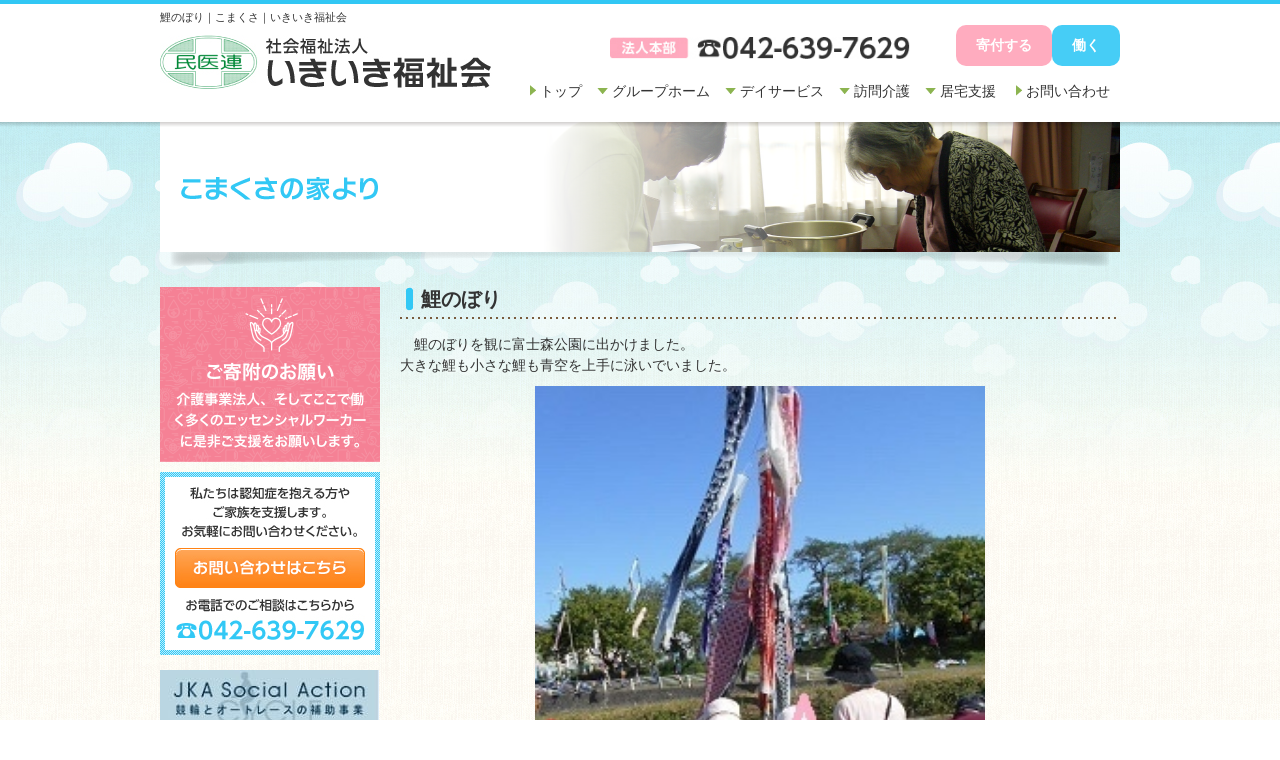

--- FILE ---
content_type: text/html; charset=UTF-8
request_url: https://ikiiki-fukushi.jp/news/gh-komakusa/20170505.html
body_size: 4721
content:
<!DOCTYPE html>
<html lang="ja">
<head prefix="og: //ogp.me/ns# fb: //ogp.me/ns/fb# article: //ogp.me/ns/article#">
<meta name="csrf-token" content="q5wIvmsneOWb8cst6iuh9wGHeJAii6z9gDlCFYXP"> 

<meta charset="UTF-8">
<title>鯉のぼり｜こまくさ｜いきいき福祉会</title>
<meta name="description" content="こいのぼり　こちらはいきいき福祉会のグループホーム" />
<meta name="keywords" content="グループホーム,八王子,デイサービス" />
<meta name="application-name" content="グループホーム・デイサービスは八王子のいきいき福祉会" /><meta name="apple-mobile-web-app-capable" content="yes" /><meta name="apple-mobile-web-app-title" content="グループホーム・デイサービスは八王子のいきいき福祉会" /><meta name="msapplication-TileColor" content="#FFF" /><meta name="theme-color" content="#FFF" /><meta name="apple-mobile-web-app-status-bar-style" content="#FFF" /><link rel="apple-touch-icon" sizes="57x57" href="https://ikiiki-fukushi.jp/data/favicons/site/apple-icon-57x57.png?v=230126070104" /><link rel="apple-touch-icon" sizes="60x60" href="https://ikiiki-fukushi.jp/data/favicons/site/apple-icon-60x60.png?v=230126070104" /><link rel="apple-touch-icon" sizes="72x72" href="https://ikiiki-fukushi.jp/data/favicons/site/apple-icon-72x72.png?v=230126070104" /><link rel="apple-touch-icon" sizes="114x114" href="https://ikiiki-fukushi.jp/data/favicons/site/apple-icon-114x114.png?v=230126070104" /><link rel="apple-touch-icon" sizes="76x76" href="https://ikiiki-fukushi.jp/data/favicons/site/apple-icon-76x76.png?v=230126070104" /><link rel="apple-touch-icon" sizes="120x120" href="https://ikiiki-fukushi.jp/data/favicons/site/apple-icon-120x120.png?v=230126070104" /><link rel="apple-touch-icon" sizes="152x152" href="https://ikiiki-fukushi.jp/data/favicons/site/apple-icon-152x152.png?v=230126070104" /><link rel="apple-touch-icon" sizes="180x180" href="https://ikiiki-fukushi.jp/data/favicons/site/apple-icon-180x180.png?v=230126070104" /><link rel="icon" type="image/png" href="https://ikiiki-fukushi.jp/data/favicons/site/favicon-32x32.png?v=230126070104" sizes="32x32" /><link rel="icon" type="image/png" href="https://ikiiki-fukushi.jp/data/favicons/site/android-icon-36x36.png?v=230126070104" sizes="36x36" /><link rel="icon" type="image/png" href="https://ikiiki-fukushi.jp/data/favicons/site/android-icon-48x48.png?v=230126070104" sizes="48x48" /><link rel="icon" type="image/png" href="https://ikiiki-fukushi.jp/data/favicons/site/android-icon-72x72.png?v=230126070104" sizes="72x72" /><link rel="icon" type="image/png" href="https://ikiiki-fukushi.jp/data/favicons/site/android-icon-96x96.png?v=230126070104" sizes="96x96" /><link rel="icon" type="image/png" href="https://ikiiki-fukushi.jp/data/favicons/site/android-icon-144x144.png?v=230126070104" sizes="144x144" /><link rel="icon" type="image/png" href="https://ikiiki-fukushi.jp/data/favicons/site/android-icon-192x192.png?v=230126070104" sizes="192x192" /><link rel="icon" type="image/png" href="https://ikiiki-fukushi.jp/data/favicons/site/favicon-96x96.png?v=230126070104" sizes="96x96" /><link rel="icon" type="image/png" href="https://ikiiki-fukushi.jp/data/favicons/site/favicon-16x16.png?v=230126070104" sizes="16x16" /><meta name="msapplication-TileImage" content="https://ikiiki-fukushi.jp/data/favicons/site/ms-icon-144x144.png?v=230126070104" /><meta name="msapplication-square70x70logo" content="https://ikiiki-fukushi.jp/data/favicons/site/ms-icon-70x70.png?v=230126070104" /><meta name="msapplication-square150x150logo" content="https://ikiiki-fukushi.jp/data/favicons/site/ms-icon-150x150.png?v=230126070104" /><meta name="msapplication-wide310x150logo" content="https://ikiiki-fukushi.jp/data/favicons/site/ms-icon-310x150.png?v=230126070104" /><meta name="msapplication-square310x310logo" content="https://ikiiki-fukushi.jp/data/favicons/site/ms-icon-310x310.png?v=230126070104" /><link href="https://ikiiki-fukushi.jp/data/favicons/site/apple-startup-320x460.png?v=230126070104" media="(device-width: 320px) and (device-height: 480px) and (-webkit-device-pixel-ratio: 1)" rel="apple-touch-startup-image" /><link href="https://ikiiki-fukushi.jp/data/favicons/site/apple-startup-640x920.png?v=230126070104" media="(device-width: 320px) and (device-height: 480px) and (-webkit-device-pixel-ratio: 2)" rel="apple-touch-startup-image" /><link href="https://ikiiki-fukushi.jp/data/favicons/site/apple-startup-640x1096.png?v=230126070104" media="(device-width: 320px) and (device-height: 568px) and (-webkit-device-pixel-ratio: 2)" rel="apple-touch-startup-image" /><link href="https://ikiiki-fukushi.jp/data/favicons/site/apple-startup-748x1024.png?v=230126070104" media="(device-width: 768px) and (device-height: 1024px) and (-webkit-device-pixel-ratio: 1) and (orientation: landscape)" rel="apple-touch-startup-image" /><link href="https://ikiiki-fukushi.jp/data/favicons/site/apple-startup-750x1024.png?v=230126070104" media="" rel="apple-touch-startup-image" /><link href="https://ikiiki-fukushi.jp/data/favicons/site/apple-startup-750x1294.png?v=230126070104" media="(device-width: 375px) and (device-height: 667px) and (-webkit-device-pixel-ratio: 2)" rel="apple-touch-startup-image" /><link href="https://ikiiki-fukushi.jp/data/favicons/site/apple-startup-768x1004.png?v=230126070104" media="(device-width: 768px) and (device-height: 1024px) and (-webkit-device-pixel-ratio: 1) and (orientation: portrait)" rel="apple-touch-startup-image" /><link href="https://ikiiki-fukushi.jp/data/favicons/site/apple-startup-1182x2208.png?v=230126070104" media="(device-width: 414px) and (device-height: 736px) and (-webkit-device-pixel-ratio: 3) and (orientation: landscape)" rel="apple-touch-startup-image" /><link href="https://ikiiki-fukushi.jp/data/favicons/site/apple-startup-1242x2148.png?v=230126070104" media="(device-width: 414px) and (device-height: 736px) and (-webkit-device-pixel-ratio: 3) and (orientation: portrait)" rel="apple-touch-startup-image" /><link href="https://ikiiki-fukushi.jp/data/favicons/site/apple-startup-1496x2048.png?v=230126070104" media="(device-width: 768px) and (device-height: 1024px) and (-webkit-device-pixel-ratio: 2) and (orientation: landscape)" rel="apple-touch-startup-image" /><link href="https://ikiiki-fukushi.jp/data/favicons/site/apple-startup-1536x2008.png?v=230126070104" media="(device-width: 768px) and (device-height: 1024px) and (-webkit-device-pixel-ratio: 2) and (orientation: portrait)" rel="apple-touch-startup-image" /><link rel="manifest" crossorigin="use-credentials" href="https://ikiiki-fukushi.jp/data/favicons/site/manifest.json?v=230126070104" /> 
<link rel="canonical" href="https://ikiiki-fukushi.jp/news/gh-komakusa/20170505.html" />

<meta property="og:title" content="鯉のぼり｜こまくさ｜いきいき福祉会" />
<meta property="og:type" content="article" />
<meta property="og:description" content="こいのぼり　こちらはいきいき福祉会のグループホーム" />
<meta property="og:url" content="https://ikiiki-fukushi.jp/news/gh-komakusa/20170505.html" />
<meta property="og:image" content="@site_urldata/media/20240305/media/common/ogp.png" />
<meta property="og:site_name" content="いきいき福祉会" />

<link rel="stylesheet" href="https://ikiiki-fukushi.jp/data/themes/ikiiki/css/import.css?v=1709699140" />

<script async src="https://www.googletagmanager.com/gtag/js?id=G-KDFM1JPS27"></script>
<script>
  window.dataLayer = window.dataLayer || [];
  function gtag(){dataLayer.push(arguments);}
  gtag('js', new Date());

  gtag('config', 'G-KDFM1JPS27');
</script>

</head>

<body class="d22">


<script type="text/javascript" src="https://ikiiki-fukushi.jp/data/themes/ikiiki/js/plugin/jquery/1.8.3/jquery.min.js"></script> 
<script type="text/javascript" src="https://ikiiki-fukushi.jp/data/themes/ikiiki/js/common.js"></script> 
<script type="text/javascript" src="https://ikiiki-fukushi.jp/data/themes/ikiiki/js/swap.js"></script> 

<style>
.news_img img {max-width:450px;width:100%;height:auto;}
</style>



<div id="CONTAINER"> 
    
    <div id="HEADER_WRAP">
        <div id="HEADER" class="clearfix pB15">
            <h1>鯉のぼり｜こまくさ｜いきいき福祉会</h1>
            <div class="leftBox"><a href="https://ikiiki-fukushi.jp"> <img class="fade mT10" src="/data/media/20240305/media/img/common/header/logo.jpg" alt="社会福祉法人 いきいき福祉会" /> </a></div>
<div class="rightBox clearfix"><img class="leftBox head-telimg" src="/data/media/20240305/media/img/common/header/tel.jpg" alt="お電話はこちら" width="300" />
<div class="rightBox btn-flex"><a href="https://ikiiki-fukushi.jp/donation.html" class="btn -donate">寄付する</a> <a href="https://ikiiki-fukushi.jp/news/recruit/recruit_20180418.html" class="btn -job">働く</a></div>
<br />
<ul class="clearfix rightBox list02 mT10">
<li><a href="https://ikiiki-fukushi.jp">トップ</a></li>
<li class="down">
<div class="main_menu" style="text-decoration: none;" onmouseover="this.style.textDecoration='underline'" onmouseout="this.style.textDecoration='none'">グループホーム</div>
<ul class="sub_menu">
<li><a href="https://ikiiki-fukushi.jp/group-home/komakusa.html">こまくさの家</a></li>
<li><a href="https://ikiiki-fukushi.jp/group-home/nagafusa.html">こまくさの家 長房</a></li>
</ul>
</li>
<li class="down">
<div class="main_menu" style="text-decoration: none;" onmouseover="this.style.textDecoration='underline'" onmouseout="this.style.textDecoration='none'">デイサービス</div>
<ul class="sub_menu">
<li><a href="https://ikiiki-fukushi.jp/day-care/kattyan.html">かっちゃんの家</a></li>
</ul>
</li>
<li class="down">
<div class="main_menu" style="text-decoration: none;" onmouseover="this.style.textDecoration='underline'" onmouseout="this.style.textDecoration='none'">訪問介護</div>
<ul class="sub_menu">
<li><a href="https://ikiiki-fukushi.jp/helper-station.html">ヘルパーステーションいきいき</a></li>
</ul>
</li>
<li class="down">
<div class="main_menu" style="text-decoration: none;" onmouseover="this.style.textDecoration='underline'" onmouseout="this.style.textDecoration='none'">居宅支援</div>
<ul class="sub_menu">
<li><a href="https://ikiiki-fukushi.jp/careplan.html">ケアプランセンターいきいき</a></li>
</ul>
</li>
<li><a href="https://ikiiki-fukushi.jp/contact.html">お問い合わせ</a></li>
</ul>
</div>        </div>
    </div>
    
    <div class="bg"> 
        
        <div id="KEYVISUAL"><img src="/data/media/20240305/media/img/news/gh-komakusa/key.png" /> </div>
        
        
        <div id="MAIN" class="clearfix"> 
            
            <div id="PAGE">
                <h3>鯉のぼり</h3>

																<div class="newsList">
																											<div class="news-detail-free"><p>　鯉のぼりを観に富士森公園に出かけました。　</p>

<p>大きな鯉も小さな鯉も青空を上手に泳いでいました。</p></div>
																																				<div class="news-detail-image"><img src="https://ikiiki-fukushi.jp/data/media/20240305/posts/1289/main1.jpg" alt="main1.jpg" title="main1.jpg" />
</div>
																																				<div class="news-detail-image"><img src="https://ikiiki-fukushi.jp/data/media/20240305/posts/1289/main2.jpg" alt="main2.jpg" title="main2.jpg" />
</div>
																																				<div class="news-detail-free"><p>「大きな鯉が上手に泳いでいるよ。」と女性利用者さんが言うと、「鯉のぼりすごいね。」と別の女性利用者さんが空を見上げながらいいました。</p>

<p>また、鯉のぼりの歌を口ずさんでいる利用者さんもいました。</p></div>
																																				<div class="news-detail-image"><img src="https://ikiiki-fukushi.jp/data/media/20240305/posts/1289/main3.jpg" alt="main3.jpg" title="main3.jpg" />
</div>
																																				<div class="news-detail-free"><p>近くにお店があり、どんなものが売っているか楽しみながらお店を周りました。</p></div>
																																				<div class="news-detail-image"><img src="https://ikiiki-fukushi.jp/data/media/20240305/posts/1289/main4.jpg" alt="main4.jpg" title="main4.jpg" />
</div>
																																				<div class="news-detail-free"><p>　小物入れが売っているお店で小物入れを観て「私はこっちを選ぶわよ。」と利用者さん同士で楽しく会話してました。</p>

<p>また、大勢の人が観に来ていたので今度は人が少ないときに行きたいね。」と言う会話もしていました。</p>

<p>来年も皆さんと一緒に鯉のぼり観に行きたいですね。</p></div>
																																				<div class="news-detail-image"><img src="https://ikiiki-fukushi.jp/data/media/20240305/posts/1289/main5.jpg" alt="main5.jpg" title="main5.jpg" />
</div>
																																				<div class="news-detail-free"><div style="text-align: right;"></div>
<div style="text-align: right;"></div>
<div style="text-align: right;">こまくさの家・石川　瀬沼</div></div>
																										</div>
								
                <p class="news_top mT20"><a href="https://ikiiki-fukushi.jp/news">お知らせ一覧へ</a></p>
            </div>
             
            
            <div id="SIDE">
                <div>
<p class="mB10"><a href="https://ikiiki-fukushi.jp/donation.html"><img class="fade" src="/data/media/20240305/media/img/common/side/bnr_09.png" alt="ご寄付のお願い" width="220" /></a></p>
<div class="box02">
<div class="centerText"><img src="/data/media/20240305/media/img/common/side/txt_01.jpg" alt="いきいき福祉会は認知症を抱える方やご家族を支援します。お気軽にお問い合わせください。" /><br /><a href="https://ikiiki-fukushi.jp/contact.html"><img class="mT10 swap" src="/data/media/20240305/media/img/common/side/btn_01.jpg" alt="お問い合わせはこちら" /></a><br /><img class="mT10" src="/data/media/20240305/media/img/common/side/txt_02.jpg" alt="お電話でのご相談はこちらから" /></div>
</div>
</div><div class="mT15 mB15" style="width: 220px;"><a href="https://www.jka-cycle.jp/" target="_blank" rel="noopener"><img class="fade" src="/data/media/20240305/media/img/common/side/bnr_jka.jpg" alt="JKA補助事業" /></a></div>
<div class="mB15" style="width: 220px;"><a href="http://keirin.jp/pc/top" target="_blank" rel="noopener"><img class="fade" src="/data/media/20240305/media/img/common/side/bnr_keirin.jpg" alt="KEIRIN.JP" /></a></div>

<div class="mB15"><a href="https://ikiiki-fukushi.jp/news/recruit/recruit_20180418.html"><img class="fade" src="/data/media/20240305/media/img/common/side/bnr_recruit.jpg" alt="介護スタッフ大募集" /></a></div>
<div class="box02 mB10 relative">
<div>
<p class="mB10" style="text-align: center;"><span>医療との連携で<br />安全な暮らしと<br />自由な空間の両立を</span></p>
<p class="mB10"><img style="width: 100%;" src="/data/media/20240305/media/img/common/side/nyukyo_txt_01.png" alt="グループホーム入居者募集" height="101" /></p>
<p><span style="display: inline-block; margin-right: 5px;"> <a href="https://ikiiki-fukushi.jp/group-home/komakusa.html"><img class="centerText swap" src="/data/media/20240305/media/img/common/side/nyukyo_btn_01.png" alt="" width="90" /></a></span> <span style="display: inline-block;"><a href="https://ikiiki-fukushi.jp/group-home/nagafusa.html"><img class="centerText swap" src="/data/media/20240305/media/img/common/side/nyukyo_btn_02.png" alt="" width="90" /></a></span></p>
</div>
</div>
<div>
<div class="box02">
<div class="centerText"><img src="/data/media/20240305/media/img/common/side/txt_01.jpg" alt="いきいき福祉会は認知症を抱える方やご家族を支援します。お気軽にお問い合わせください。" /><br /> <a href="https://ikiiki-fukushi.jp/contact.html"><img class="mT10 swap" src="/data/media/20240305/media/img/common/side/btn_01.jpg" alt="お問い合わせはこちら" /></a><br /> <img class="mT10" src="/data/media/20240305/media/img/common/side/txt_02.jpg" alt="お電話でのご相談はこちらから" /></div>
</div>
</div><div>
<div class="box02 mT10">
<div class="centerText">
<h3 class="original"><img src="/data/media/20240305/media/img/common/side/h3_01.jpg" alt="メニュー" /></h3>
<ul>
<li><a href="https://ikiiki-fukushi.jp"><img class="swap" src="/data/media/20240305/media/img/common/side/list_01.jpg" alt="トップ" /></a></li>
<li><img src="/data/media/20240305/media/img/common/side/list_02.jpg" alt="グループホーム" /></li>
<li><a href="https://ikiiki-fukushi.jp/group-home/komakusa.html"><img class="swap" src="/data/media/20240305/media/img/common/side/list_03.jpg" alt="こまくさの家" /></a></li>
<li><a href="https://ikiiki-fukushi.jp/group-home/nagafusa.html"><img class="swap" src="/data/media/20240305/media/img/common/side/list_04.jpg" alt="こまくさの家 長房" /></a></li>
<li><img src="/data/media/20240305/media/img/common/side/list_05.jpg" alt="デイサービス" /></li>
<li><a href="https://ikiiki-fukushi.jp/day-care/kattyan.html"><img class="swap" src="/data/media/20240305/media/img/common/side/list_06.jpg" alt="かっちゃんの家" /></a></li>
<li><img src="/data/media/20240305/media/img/common/side/list_10.jpg" alt="訪問介護" /></li>
<li><a href="https://ikiiki-fukushi.jp/helper-station.html"><img class="swap" src="/data/media/20240305/media/img/common/side/list_08.jpg" alt="きょうりつ ヘルパーステーション" /></a></li>
<li><img src="/data/media/20240305/media/img/common/side/list_11.jpg" alt="居宅支援" /></li>
<li><a href="https://ikiiki-fukushi.jp/careplan.html"><img class="swap" src="/data/media/20240305/media/img/common/side/list_09.jpg" alt="ケアプランセンター きょうりつ" /></a></li>
<li><a href="https://ikiiki-fukushi.jp/contact.html"><img class="swap" src="/data/media/20240305/media/img/common/side/list_07.jpg" alt="お問い合わせ" /></a></li>
</ul>
</div>
</div>
</div><div>
<div class="box02 mT10">
<div class="centerText">
<h3 class="original"><img src="/data/media/20240305/media/img/common/side/h3_02.jpg" alt="いきいき福祉会" /></h3>
<p class="leftText mT05">〒192-0082 <br /> 東京都八王子市東町2－3<br /> 八王子共立ビル内</p>
<p class="mT10 mB10"><img src="/data/media/20240305/media/img/common/side/tel.jpg" alt="" /></p>
<iframe width="100%" height="150" style="border: 0;" src="https://www.google.com/maps/embed?pb=!1m14!1m8!1m3!1d3241.7670335671455!2d139.341027!3d35.658111000000005!3m2!1i1024!2i768!4f13.1!3m3!1m2!1s0x60191ddedcce2acf%3A0x349dc26aa1b0d6f9!2z5YWr546L5a2Q5YWx56uL6Ki655mC5omA!5e0!3m2!1sja!2sjp!4v1397632573181" frameborder="0"></iframe></div>
</div>
</div><div>
<p class="mT10"><a href="https://ikiiki-fukushi.jp/foodbank.html" target="_blank" rel="noopener"><img class="fade" src="/data/media/20240305/media/img/common/side/bnr_10.jpg" alt="NPO法人フードバンク八王子えがおの活動に協力しています。" width="220" /></a></p>
<ul class="mT10">
<li class="mT10"><a href="https://ikiiki-fukushi.jp/contact.html#01"><img class="fade" src="/data/media/20240305/media/img/common/side/bnr_04.jpg" alt="介護スタッフ大募集" /></a></li>
<li class="mT05"><a href="https://www.t-kenseikai.jp/honbu/" target="_blank" rel="noopener"><img class="fade" src="/data/media/20240305/media/img/common/side/bnr_01.jpg" alt="" /></a></li>
<li class="mT05"><a href="https://www.min-iren.gr.jp/" target="_blank" rel="noopener"><img class="fade" src="/data/media/20240305/media/img/common/side/bnr_06.jpg" alt="全日本民医連" /></a></li>
<li class="mT05"><a href="http://www.tokyominiren.gr.jp/" target="_blank" rel="noopener"><img class="fade" src="/data/media/20240305/media/img/common/side/bnr_07.jpg" alt="東京民医連" /></a></li>
</ul>
</div>
               
            </div>
             
        </div>
        
        
        <div class="inner">
        <p class="mT20 rightText"><a href="#"><img src="/data/media/20240305/media/img/common/pagetop.png" alt="このページのトップへ" /></a></p></div>
        <div id="FOOTER01">
<div class="inner clearfix">
<div class="leftBox" style="width: 190px;">
<p class="button03 bold">グループホーム</p>
<ul class="list03">
<li><a href="https://ikiiki-fukushi.jp/group-home/komakusa.html">こまくさの家</a></li>
<li><a href="https://ikiiki-fukushi.jp/group-home/nagafusa.html">こまくさの家　長房</a></li>
</ul>
</div>
<div class="leftBox" style="width: 160px;">
<p class="button03 bold">デイサービス</p>
<ul class="list03">
<li><a href="https://ikiiki-fukushi.jp/day-care/kattyan.html">かっちゃんの家</a></li>
</ul>
</div>
<div class="leftBox" style="width: 260px;">
<p class="button03 bold">訪問介護</p>
<ul class="list03">
<li><a href="https://ikiiki-fukushi.jp/helper-station.html">ヘルパーステーションいきいき</a></li>
</ul>
</div>
<div class="leftBox clearfix" style="width: 210px;">
<p class="button03 bold">居宅支援</p>
<ul class="list03">
<li><a href="https://ikiiki-fukushi.jp/careplan.html">ケアプランセンターいきいき</a></li>
</ul>
</div>
</div>
</div>
<div id="FOOTER02">
<p class="centerText pT20"><img class="mB20" src="/data/media/20240305/media/img/common/footer/logo.jpg" alt="社会福祉法人 いきいき福祉会" /></p>
</div>
<div id="FOOTER03">
<ul>
<li><a href="https://ikiiki-fukushi.jp/contact.html">お問い合わせ</a></li>
<li>プライバシーポリシー</li>
<li><a href="https://ikiiki-fukushi.jp/sitemap.html">サイトマップ</a></li>
</ul>
</div>        <div id="COPYRIGHT">Copyright(C) 2011 いきいき福祉会 All Right Reserved.</div>
         
    </div>
</div>

<script>
$(function(){
        $('.sub_menu').hide();       
        $('.main_menu').click(function(){
                $('ul.sub_menu').slideUp();
                if($('+ul.sub_menu',this).css('display') == 'none'){
                        $('+ul.sub_menu',this).slideDown();
                }
        });
});
    $(function(){
        $('.newsList h4').each(function(i){ if($(this).html() == '') { $(this).remove(); } });
        $('.newsList p').each(function(i){ if($(this).html() == '') { $(this).remove(); } });
        $('.newsList .img').each(function(i){
            if($('a', this).html() == '') { $(this).remove(); }
            $('a',this).attr('href',$('img',this).attr('src'));
        });
		var h1Txt = $('#HEADER h1').text();
		if (h1Txt.indexOf("かっちゃんの家だより") >= 0 && h1Txt.indexOf("かっちゃんの家からのおしらせ") < 0) {
			$('#HEADER h1').text("かっちゃんの家からのおしらせ｜" + h1Txt);
		}
        //$(".fancybox").fancybox();
    });
</script>


</body>
</html>

--- FILE ---
content_type: text/css
request_url: https://ikiiki-fukushi.jp/data/themes/ikiiki/css/import.css?v=1709699140
body_size: 39
content:
@charset "UTF-8";
/* CSS Document */
@import url(base.css);
@import url(form.css);
@import url(cms.css);
@import url(class.css);
@import url(common.css);
@import url(layout.css);


--- FILE ---
content_type: text/css
request_url: https://ikiiki-fukushi.jp/data/themes/ikiiki/css/base.css
body_size: 684
content:
@charset "UTF-8";
/* CSS Document */
/*---ブラウザのリセット---*/


body {
	font-size: 14px;
	color: #333;
	font-family: "ヒラギノ角ゴ Pro W3", "Hiragino Kaku Gothic Pro", "メイリオ", Meiryo, Osaka, "ＭＳ Ｐゴシック", "MS PGothic", sans-serif;
	margin: 0px;
	padding: 0px;
	text-align: left;
	line-height: 1.5;
	-webkit-text-size-adjust: none;
	-moz-text-size-adjust: none;
}
/* tableの罫線 */
table {
	border-collapse: collapse;
}
/* Pの余計な空白削除 */
p {
	margin : 0;
	padding: 0;
}
/* リストの余計な空白削除 */
ul, ol, li, dl, dd, dt {
	list-style: none;
	margin: 0;
	padding: 0;
}
/* h1～h6 の余計な空白削除 */
h1, h2, h3, h4, h5, h6 {
	margin: 0;
	padding: 0;
	font-size: 100%;
	font-weight: normal;
}
/* IMG のボーダーを非表示 */
img {
	border: none;
  vertical-align: bottom;
  max-width: 100%;
}
/* abbrのボーダーを非表示 */
abbr {
	border: 0;
}
/* TABLE のボーダーを非表示 */
table, th, td {
	border: none;
}
/* IEで起こるBRのバグ回避 */
br {
	letter-spacing: normal;
}
/* フォントスタイルをノーマルに */
address, em, strong {
	font-style: normal;
}
/* HTML5用 */
section, nav, article, aside, hgroup, header, footer, figure, figcaption, summary {
	display: block;
	margin: 0;
	padding: 0;
	color: #000000;
	font-family: sans-serif;
}


--- FILE ---
content_type: text/css
request_url: https://ikiiki-fukushi.jp/data/themes/ikiiki/css/form.css
body_size: 1620
content:
@charset "UTF-8";
.form-container .ui.form.inputForm {
  box-sizing: border-box;
}
.form-container .ui.form.inputForm .bluelink {
  color: #00a0e3;
  text-decoration: underline;
}
.form-container .ui.form.inputForm .bluelink:hover {
  color: #00a0e3;
  text-decoration: none;
}
.form-container .ui.form.inputForm .button02 {
  font-size: 16px;
  border-radius: 2px;
  line-height: 1.5;
}
.form-container .ui.form.inputForm p {
  line-height: 2;
}
.form-container .ui.form.inputForm > .fields {
  margin: 0;
  padding: 0;
}
.form-container .ui.form.inputForm > div:first-of-type .input_preview {
  border-top: 1px solid #a49891;
}
.form-container .ui.form.inputForm .input_preview {
  -webkit-box-orient: horizontal;
  -webkit-box-direction: normal;
  flex-direction: row;
  flex-wrap: nowrap;
  -webkit-box-pack: start;
  justify-content: flex-start;
  -webkit-box-align: stretch;
  align-items: stretch;
  display: -webkit-box;
  display: -ms-flexbox;
  display: flex;
}
@media only screen and (max-width: 768px) {
  .form-container .ui.form.inputForm .input_preview {
    display: block;
  }
}
.form-container .ui.form.inputForm .input_preview > .input_labels {
  padding: 10px;
  -webkit-box-align: center;
  align-items: center;
  -webkit-box-pack: start;
  justify-content: flex-start;
  width: 180px;
  position: relative;
  border-bottom: 1px solid #FF8214;
}
@media only screen and (max-width: 768px) {
  .form-container .ui.form.inputForm .input_preview > .input_labels {
    padding: 18px 15px 8px;
    width: 100%;
  }
}
.form-container .ui.form.inputForm .input_preview > .input_labels > .input_label {
  margin-right: 10px;
  padding: 0;
  line-height: 2;
  font-weight: bold;
  letter-spacing: normal;
}
.form-container .ui.form.inputForm .input_preview > .input_labels > .input_required {
  font-size: 0;
  color: transparent;
}
.form-container .ui.form.inputForm .input_preview > .input_labels > .input_required::after {
  content: '※';
  color: #FF8214;;
  font-size: 14px;
  font-weight: 700;
}
.form-container .ui.form.inputForm .input_preview > .input_form {
  margin: 0;
  padding: 10px;
  -webkit-box-flex: 1;
  flex: 1;
  -webkit-box-orient: vertical;
  -webkit-box-direction: normal;
  flex-direction: column;
  flex-wrap: nowrap;
  -webkit-box-pack: start;
  justify-content: flex-start;
  -webkit-box-align: stretch;;
  align-items: stretch;
  display: -webkit-box;
  display: -ms-flexbox;
  display: flex;
  border-bottom: 1px dotted #965619;
}
@media only screen and (max-width: 768px) {
  .form-container .ui.form.inputForm .input_preview > .input_form {
    padding: 0 15px 19px;
  }
}
.form-container .ui.form.inputForm .input_preview > .input_form .ui.label {
  border-radius: 0;
}
.form-container .ui.form.inputForm .input_preview > .input_form .ui.input {
  padding: 5px 15px;
  line-height: 1.5;
  border: 1px solid #8f8f9d;
  border-radius: 4px;
  background: #fff;
}
.form-container
  .ui.form.inputForm
  .input_preview
  > .input_form
  .ui.input[type="text"]:focus,
.form-container
  .ui.form.inputForm
  .input_preview
  > .input_form
  .ui.inputtextarea:focus {
  -webkit-box-shadow: inset 0 1px 1px rgba(0, 0, 0, 0.075),
    0 0 8px rgba(82, 168, 236, 0.6);
  box-shadow: inset 0 1px 1px rgba(0, 0, 0, 0.075),
    0 0 8px rgba(82, 168, 236, 0.6);
}
.form-container
  .ui.form.inputForm
  .input_preview
  > .input_form
  .ui.input.input_zipcode {
  padding: 0;
  background: none;
  -webkit-box-align: center;
  align-items: center;
  border: none;
  border-radius: 0;
}
.form-container
  .ui.form.inputForm
  .input_preview
  > .input_form
  .ui.input.input_zipcode
  > .label {
  border: none;
  background: none;
}
.form-container
  .ui.form.inputForm
  .input_preview
  > .input_form
  .ui.input.input_zipcode
  > input {
  padding: 5px 15px;
  line-height: 1.5;
  border: 1px solid #8f8f9d !important;
  border-radius: 4px !important;
  background: #fff;
}
.ui.form.inputForm [class*="icheck-material"] > label {
  font-size: 14px;
}
.form-container .ui.form.inputForm .icheck-material-blue > input:first-child {
  background-color: #3195db;
}
.form-container
  .ui.form.inputForm
  .icheck-material-blue
  > input:first-child
  + label
  > a {
  display: inline-block;
  line-height: inherit;
}
.form-container
  .ui.form.inputForm
  .icheck-material-blue
  > input:first-child
  + label::before {
  margin-top: -11px;
  top: 50%;
  border-color: #e6e6e6;
}
.form-container
  .ui.form.inputForm
  .icheck-material-blue
  > input:first-child:checked
  + label:before {
  border-color: #3195db;
  background-color: #3195db;
}
.form-container
  .ui.form.inputForm
  .icheck-material-blue
  > input:first-child:checked
  + label:after {
  border-bottom-color: #fff;
  border-right-color: #fff;
}
.form-container
  .ui.form.inputForm
  .icheck-material-blue
  > input[type="radio"]:first-child:checked
  + label::after {
  top: 50%;
  -webkit-transform: translateY(-50%);
  transform: translateY(-50%);
  background-color: #3195db;
}
.form-container .ui.form.inputForm a {
  color: #3195db;
  text-decoration: none;
}
.form-container .ui.form.inputForm a:hover {
  color: #3195db;
  text-decoration: underline;
}
.form-container .ui.form.inputForm button.button01,
.form-container .ui.form.inputForm button.button02,
.form-container .ui.form.inputForm a.button01,
.form-container .ui.form.inputForm a.button02,
.form-container .ui.form.inputForm .btn-list li a,
.btn-list li .form-container .ui.form.inputForm a {
  font-size: 20px;
  border-radius: 100px;
}
.form-container .ui.form.inputForm button.button02,
.form-container .ui.form.inputForm a.button02 {
  border-radius: 100px;
}
@media only screen and (max-width: 768px) {
  .form-container .ui.form.inputForm .ui.horizontal.list {
    -webkit-box-orient: horizontal;
    -webkit-box-direction: normal;
    -ms-flex-direction: row;
    flex-direction: row;
    -ms-flex-wrap: wrap;
    flex-wrap: wrap;
    -webkit-box-pack: start;
    -ms-flex-pack: start;
    justify-content: flex-start;
    -webkit-box-align: center;
    -ms-flex-align: center;
    align-items: center;
    display: -webkit-box;
    display: -ms-flexbox;
    display: flex;
  }
}
.form-container .ui.form.inputForm .ui.horizontal.list > .item.mr-5 {
  margin-right: 15px !important;
}
.form-container .ui.form.inputForm .ui.horizontal.list > .item:last-child.mr-5 {
  margin-right: 0 !important;
}
@media only screen and (max-width: 768px) {
  .form-container .ui.form.inputForm .ui.horizontal.list > .item {
    font-size: 14px;
  }
}
@media only screen and (max-width: 768px) {
  .form-container .ui.form.inputForm .ui.grid .item {
    margin: 0 !important;
  }
}
.form-container .ui.form.inputForm .formparts-field {
  padding-left: 0.5em;
  padding-right: 0.5em;
  width: auto;
}
.form-container
  .ui.form.inputForm
  .formparts-field
  .input_preview
  > .input_form
  .input_preview {
  border: none;
  white-space: nowrap;
}
@media only screen and (max-width: 768px) {
  .form-container
    .ui.form.inputForm
    .formparts-field
    .input_preview
    > .input_form
    .input_preview {
    -webkit-box-orient: horizontal;
    -webkit-box-direction: normal;
    -ms-flex-direction: row;
    flex-direction: row;
    -ms-flex-wrap: nowrap;
    flex-wrap: nowrap;
    -webkit-box-pack: start;
    -ms-flex-pack: start;
    justify-content: flex-start;
    -webkit-box-align: stretch;
    -ms-flex-align: stretch;
    align-items: stretch;
    display: -webkit-box;
    display: -ms-flexbox;
    display: flex;
  }
}
.form-container
  .ui.form.inputForm
  .formparts-field
  .input_preview
  > .input_form
  .input_preview
  > .input_labels {
  margin-right: 5px;
  padding: 0;
  width: auto;
  background: none;
  border: none;
}
.form-container
  .ui.form.inputForm
  .formparts-field
  .input_preview
  > .input_form
  .input_preview
  > .input_labels
  > .input_label {
  font-weight: normal;
}
.form-container
  .ui.form.inputForm
  .formparts-field
  .input_preview
  > .input_form
  .input_preview
  > .input_labels
  .input_required {
  display: none;
}
.form-container
  .ui.form.inputForm
  .formparts-field
  .input_preview
  > .input_form
  .input_preview
  > .input_form {
  padding: 0;
  border: none;
}
.form-container .ui.form.inputForm .formparts-field .input_preview > .input_form .my-3 {
  margin: 0 !important;
}
.form-container .ui.form.inputForm .formparts-field .fields {
  margin-bottom: 10px;
  -webkit-box-flex: 1;
  -ms-flex: 1;
  flex: 1;
}
.form-container .ui.form.inputForm .formparts-field .fields:last-child {
  margin-bottom: 0;
}

.form-container .ui.form.inputForm button.button-submit,
.form-container .ui.form.inputForm button.button-formback,
.form-container .ui.form.inputForm button.button-formnext {
  width: 210px;
  height: 50px;
  border: none;
  outline: none;
  font-size: 0;
  color: transparent;
  background: url(/data/media/20240305/media/img/contact/btn_01.png) 0 0 no-repeat;
  cursor: pointer;
}
.form-container .ui.form.inputForm button.button-formback {
  background-image: url(/data/media/20240305/media/img/contact/btn_02.png);
}
.form-container .ui.form.inputForm button.button-formnext {
  background-image: url(/data/media/20240305/media/img/contact/btn_03.png);
}


--- FILE ---
content_type: text/css
request_url: https://ikiiki-fukushi.jp/data/themes/ikiiki/css/cms.css
body_size: 184
content:
@charset "UTF-8";
#tinymce {
  width: 690px;
  padding-top: 0;
}
#tinymce .slide-menu {
  display: block;
  padding-top: 0;
  top: 0;
  left: 0;
  right: 0;
  bottom: 0;
  opacity: 1;
  visibility: visible;
}
.error {
  color: #FF0000;
}
blockquote {
  border-left: 5px solid #ddd;
  padding: 5px 0 5px 30px;
  margin: 0;
}


--- FILE ---
content_type: text/css
request_url: https://ikiiki-fukushi.jp/data/themes/ikiiki/css/class.css
body_size: 1080
content:
@charset "UTF-8";
/* CSS Document */
/*===============================================
margin,padding
===============================================*/
.mT0{margin-top:0!important;}
.mT05{margin-top:5px!important;}
.mT10{margin-top:10px!important;}
.mT15{margin-top:15px!important;}
.mT20{margin-top:20px!important;}
.mT25{margin-top:25px!important;}
.mT30{margin-top:30px!important;}
.mT35{margin-top:35px!important;}
.mT40{margin-top:40px!important;}
.mT45{margin-top:45px!important;}
.mT50{margin-top:50px!important;}
.mT55{margin-top:55px!important;}
.mT60{margin-top:60px!important;}
.mT65{margin-top:65px!important;}
.mT70{margin-top:70px!important;}
.mT75{margin-top:75px!important;}
.mT80{margin-top:80px!important;}
.mT85{margin-top:85px!important;}
.mT90{margin-top:90px!important;}
.mT95{margin-top:95px!important;}
.mT100{margin-top:100px!important;}
.mB0{margin-bottom:0!important;}
.mB05{margin-bottom:5px!important;}
.mB10{margin-bottom:10px!important;}
.mB15{margin-bottom:15px!important;}
.mB20{margin-bottom:20px!important;}
.mB25{margin-bottom:25px!important;}
.mB30{margin-bottom:30px!important;}
.mB35{margin-bottom:35px!important;}
.mB40{margin-bottom:40px!important;}
.mB45{margin-bottom:45px!important;}
.mB50{margin-bottom:50px!important;}
.mB55{margin-bottom:55px!important;}
.mB60{margin-bottom:60px!important;}
.mB65{margin-bottom:65px!important;}
.mB70{margin-bottom:70px!important;}
.mB75{margin-bottom:75px!important;}
.mB80{margin-bottom:80px!important;}
.mB85{margin-bottom:85px!important;}
.mB90{margin-bottom:90px!important;}
.mB95{margin-bottom:95px!important;}
.mB100{margin-bottom:100px!important;}
.mL0{margin-left:0!important;}
.mL05{margin-left:5px!important;}
.mL10{margin-left:10px!important;}
.mL15{margin-left:15px!important;}
.mL20{margin-left:20px!important;}
.mL25{margin-left:25px!important;}
.mL30{margin-left:30px!important;}
.mL35{margin-left:35px!important;}
.mL40{margin-left:40px!important;}
.mL45{margin-left:45px!important;}
.mL50{margin-left:50px!important;}
.mL55{margin-left:55px!important;}
.mL60{margin-left:60px!important;}
.mL65{margin-left:65px!important;}
.mL70{margin-left:70px!important;}
.mL75{margin-left:75px!important;}
.mL80{margin-left:80px!important;}
.mL85{margin-left:85px!important;}
.mL90{margin-left:90px!important;}
.mL95{margin-left:95px!important;}
.mL100{margin-left:100px!important;}
.mR0{margin-right:0!important;}
.mR05{margin-right:5px!important;}
.mR10{margin-right:10px!important;}
.mR15{margin-right:15px!important;}
.mR20{margin-right:20px!important;}
.mR25{margin-right:25px!important;}
.mR30{margin-right:30px!important;}
.mR35{margin-right:35px!important;}
.mR40{margin-right:40px!important;}
.mR45{margin-right:45px!important;}
.mR50{margin-right:50px!important;}
.mR55{margin-right:55px!important;}
.mR60{margin-right:60px!important;}
.mR65{margin-right:65px!important;}
.mR70{margin-right:70px!important;}
.mR75{margin-right:75px!important;}
.mR80{margin-right:80px!important;}
.mR85{margin-right:85px!important;}
.mR90{margin-right:90px!important;}
.mR95{margin-right:95px!important;}
.mR100{margin-right:100px!important;}
.pT0{padding-top:0!important;}
.pT05{padding-top:5px!important;}
.pT10{padding-top:10px!important;}
.pT15{padding-top:15px!important;}
.pT20{padding-top:20px!important;}
.pT25{padding-top:25px!important;}
.pT30{padding-top:30px!important;}
.pT35{padding-top:35px!important;}
.pT40{padding-top:40px!important;}
.pT45{padding-top:45px!important;}
.pT50{padding-top:50px!important;}
.pT55{padding-top:55px!important;}
.pT60{padding-top:60px!important;}
.pT65{padding-top:65px!important;}
.pT70{padding-top:70px!important;}
.pT75{padding-top:75px!important;}
.pT80{padding-top:80px!important;}
.pT85{padding-top:85px!important;}
.pT90{padding-top:90px!important;}
.pT95{padding-top:95px!important;}
.pT100{padding-top:100px!important;}
.pB0{padding-bottom:0!important;}
.pB05{padding-bottom:5px!important;}
.pB10{padding-bottom:10px!important;}
.pB15{padding-bottom:15px!important;}
.pB20{padding-bottom:20px!important;}
.pB25{padding-bottom:25px!important;}
.pB30{padding-bottom:30px!important;}
.pB35{padding-bottom:35px!important;}
.pB40{padding-bottom:40px!important;}
.pB45{padding-bottom:45px!important;}
.pB50{padding-bottom:50px!important;}
.pB55{padding-bottom:55px!important;}
.pB60{padding-bottom:60px!important;}
.pB65{padding-bottom:65px!important;}
.pB70{padding-bottom:70px!important;}
.pB75{padding-bottom:75px!important;}
.pB80{padding-bottom:80px!important;}
.pB85{padding-bottom:85px!important;}
.pB90{padding-bottom:90px!important;}
.pB95{padding-bottom:95px!important;}
.pB100{padding-bottom:100px!important;}
.pL0{padding-left:0!important;}
.pL05{padding-left:5px!important;}
.pL10{padding-left:10px!important;}
.pL15{padding-left:15px!important;}
.pL20{padding-left:20px!important;}
.pL25{padding-left:25px!important;}
.pL30{padding-left:30px!important;}
.pL35{padding-left:35px!important;}
.pL40{padding-left:40px!important;}
.pL45{padding-left:45px!important;}
.pL50{padding-left:50px!important;}
.pL55{padding-left:55px!important;}
.pL60{padding-left:60px!important;}
.pL65{padding-left:65px!important;}
.pL70{padding-left:70px!important;}
.pL75{padding-left:75px!important;}
.pL80{padding-left:80px!important;}
.pL85{padding-left:85px!important;}
.pL90{padding-left:90px!important;}
.pL95{padding-left:95px!important;}
.pL100{padding-left:100px!important;}
.pR0{padding-right:0!important;}
.pR05{padding-right:5px!important;}
.pR10{padding-right:10px!important;}
.pR15{padding-right:15px!important;}
.pR20{padding-right:20px!important;}
.pR25{padding-right:25px!important;}
.pR30{padding-right:30px!important;}
.pR35{padding-right:35px!important;}
.pR40{padding-right:40px!important;}
.pR45{padding-right:45px!important;}
.pR50{padding-right:50px!important;}
.pR55{padding-right:55px!important;}
.pR60{padding-right:60px!important;}
.pR65{padding-right:65px!important;}
.pR70{padding-right:70px!important;}
.pR75{padding-right:75px!important;}
.pR80{padding-right:80px!important;}
.pR85{padding-right:85px!important;}
.pR90{padding-right:90px!important;}
.pR95{padding-right:95px!important;}
.pR100{padding-right:100px!important;}
/*===============================================
Text
===============================================*/
.normal {font-weight: normal !important;}
.bold {font-weight: bold !important;}
/*===============================================
Font
===============================================*/
.f10px{font-size:10px!important;}
.f11px{font-size:11px!important;}
.f12px{font-size:12px!important;}
.f13px{font-size:13px!important;}
.f14px{font-size:14px!important;}
.f15px{font-size:15px!important;}
.f16px{font-size:16px!important;}
.f17px{font-size:17px!important;}
.f18px{font-size:18px!important;}
.f19px{font-size:19px!important;}
.f20px{font-size:20px!important;}
/*===============================================
background,border
===============================================*/
.bgN{background-image:none!important;}
.bdrN{border:none!important;}
/*===============================================
display
===============================================*/
.block {display: block !important;}
.inline {display: inline !important;}
.inlineBlock {display: inline-block;*display: inline;*zoom: 1;vertical-align: top;}
.none {display: none !important;}
/*===============================================
float,textalign,vertical-align
===============================================*/
.leftBox{float:left!important;}
.rightBox{float:right!important;}
.centerBox{margin:0 auto!important;}
.leftText{text-align:left!important;}
.centerText{text-align:center!important;}
.rightText{text-align:right!important;}
.verticalTop{vertical-align:top!important;}
.verticalMid{vertical-align:middle!important;}
.verticalBot{vertical-align:bottom!important;}
/*===============================================
position
===============================================*/
.relative{position:relative!important;}
.absolute{position:absolute!important;}
/*===============================================
width（%）
===============================================*/
.w05{width:5%!important;}
.w10{width:10%!important;}
.w20{width:20%!important;}
.w15{width:15%!important;}
.w25{width:25%!important;}
.w30{width:30%!important;}
.w35{width:35%!important;}
.w40{width:40%!important;}
.w45{width:45%!important;}
.w50{width:50%!important;}
.w55{width:55%!important;}
.w60{width:60%!important;}
.w65{width:65%!important;}
.w70{width:70%!important;}
.w75{width:75%!important;}
.w80{width:80%!important;}
.w85{width:85%!important;}
.w90{width:90%!important;}
.w95{width:95%!important;}
.w99{width:99%!important;}
.wMax{width:100%!important;}
.wAuto{width:auto!important;}
/*===============================================
clearfix
===============================================*/
.clearfix{zoom:1;overflow:hidden;}
/*===============================================
color
===============================================*/
.cOrange{color:#FF8214;}

--- FILE ---
content_type: text/css
request_url: https://ikiiki-fukushi.jp/data/themes/ikiiki/css/common.css
body_size: 1606
content:
@charset "UTF-8";
/* CSS Document */

/*===============================================
 LightCMS用（管理画面の幅を設定。基本的には#PAGEと同じ幅を全て指定する。）
===============================================*/
#centerColumn {
	width: 720px;
}
#leftColumn {
	width: 720px;
}
#rightColumn {
	width: 720px;
}
/*===============================================
リンク、色
===============================================*/
a:link, a:visited {
	color: #3195db;
	text-decoration: none;
}
a:hover, a:focus {
	color: #3195db;
	text-decoration: underline;
}
/*===============================================
inner、box
===============================================*/
.inner {
	width: 960px;
	margin: 0 auto;
}
.box01 {
	background: url(../img/bg_03.jpg) no-repeat;
	width: 962px;
	height: 222px;
	margin: 10px auto;
}
.box01 ul {
	padding-top: 7px;
	padding-left: 6px;
}
.box01 ul li {
	float: left;
}
.box02 {
	background: url(../img/bg_04.jpg) repeat;
	padding: 5px;
	width: 210px;
}
.box02 > div {
	background: #fff;
	padding: 10px;
}
.box02 img {
	vertical-align: top;
}
.box03 {
	margin: 0 auto;
}
.box03 ul {
	padding-left: 6px;
}
.box03 ul li {
	float: left;
}
/*===============================================
見出し
===============================================*/

/*画像見出し用の記述*/
.original {
	background: none;
	text-indent: 0px;
	line-height: auto;
	letter-spacing: normal;
	height: auto;
	margin: 0px;
	padding: 0px;
}
h2{
    margin-bottom: 15px;
    font-size: 25px;
	font-weight: bold;
    background: url(../img/h2_bg.png) left bottom no-repeat;
    padding-left: 35px;
    height: 41px;
    line-height: 1.2;
}
h3{
    margin-bottom: 15px;
    font-size: 20px;
	font-weight: bold;
    background: url(../img/h3_bg.png) left bottom no-repeat;
    padding-left: 21px;
    height: 32px;
    line-height: 1.2;
}
h4 {
	margin-bottom: 15px;
    font-size: 18px;
	font-weight: bold;
    background: url(../img/h4_bg.png) left bottom no-repeat;
    padding-left: 16px;
    height: 30px;
    line-height: 1.7;
	color: #FFFFFF;
}
h5 {
	font-size: 15px;
	font-weight: bold;
	background: url(../img/h5_bg.png) no-repeat left 4px;
	padding: 2px 0 2px 25px;
}
/*===============================================
table01
===============================================*/
.table01 {
    border: 1px solid #c8c8c8;
    margin: 10px 0px;
}
.table01 th {
    background-image: url(../img/table01_bg.gif);
    background-position: left top;
    background-repeat: no-repeat;
	color: #FFFFFF;
}
.table01 th.all {
    background-image: url(../img/table01_bg02.gif);
}
.table01 th, .table01 td {
    padding: 10px;
    border-bottom: 1px solid #c8c8c8;
    border-right: 1px solid #c8c8c8;
	background-color: #FFFFFF;
}
.table01 td.total {
    background-color: #FFFFE6;
}
.table02 {
    margin: 10px 0px;
}
.table02 th {
	border-bottom: 1px solid #FF8214;
}
.table02 td {
	border-bottom: 1px dotted #965619;
}
.table02 th, .table02 td {
    padding: 10px;
}
/*===============================================
button,list
===============================================*/
ul.list01 li {
	background: url(../img/mark_03.png) no-repeat left 4px;
	padding: 2px 0 2px 18px;
}
.button01 {
	background: url(../img/mark_01.png) no-repeat left 7px;
	padding: 5px 0 5px 19px;
}
.button02, ul.list02 li {
	background: url(../img/mark_02.png) no-repeat left 10px top 9px;
	padding: 5px 10px 5px 20px;
}
.button02, ul.list02 li.down {
	background: url(../img/mark_02_down.png) no-repeat left 5px top 12px;
}
.button03 {
	background: url(../img/mark_04.png) no-repeat left 3px;
	padding-left: 20px;
}
ul.list03 li {
	background: url(../img/mark_05.png) no-repeat left 7px;
	padding: 3px 0 3px 10px;
}
/*===============================================
num-list,dot-list
===============================================*/
.cms-ullist > li,
.dot-list > li {
  padding-left: 20px;
  position: relative;
}
.cms-ullist > li:before,
.dot-list > li:before {
  content: "●";
  color: #30c8f9;
  position: absolute;
  left: 0;
  top: 0;
}
.cms-ullist[style="list-style-type: circle;"] > li,
.cms-ullist[style="list-style-type: square;"] > li,
.dot-list[style="list-style-type: circle;"] > li,
.dot-list[style="list-style-type: square;"] > li {
  list-style-type: inherit;
  text-indent: 0;
}
.cms-ullist[style="list-style-type: circle;"] > li::before,
.cms-ullist[style="list-style-type: square;"] > li::before,
.dot-list[style="list-style-type: circle;"] > li::before,
.dot-list[style="list-style-type: square;"] > li::before {
  content: none;
}
.cms-ullist[style="list-style-type: circle;"] > li::marker,
.cms-ullist[style="list-style-type: square;"] > li::marker,
.dot-list[style="list-style-type: circle;"] > li::marker,
.dot-list[style="list-style-type: square;"] > li::marker {
  color: #7c7eba;
}
.cms-ollist,
.num-list {
  counter-reset: section;
}
.cms-ollist > li,
.num-list > li {
  padding-left: 20px;
  position: relative;
  counter-increment: section;
}
.cms-ollist > li:before,
.num-list > li:before {
  content: counter(section);
  color: #1556ac;
  position: absolute;
  left: 0;
  top: 1px;
}
.cms-ollist[style="list-style-type: lower-alpha;"] > li,
.cms-ollist[style="list-style-type: lower-roman;"] > li,
.cms-ollist[style="list-style-type: upper-alpha;"] > li,
.cms-ollist[style="list-style-type: upper-roman;"] > li,
.num-list[style="list-style-type: lower-alpha;"] > li,
.num-list[style="list-style-type: lower-roman;"] > li,
.num-list[style="list-style-type: upper-alpha;"] > li,
.num-list[style="list-style-type: upper-roman;"] > li {
  list-style-type: inherit;
  text-indent: 0;
  margin-left: 0;
}
.cms-ollist[style="list-style-type: lower-alpha;"] > li::before,
.cms-ollist[style="list-style-type: lower-roman;"] > li::before,
.cms-ollist[style="list-style-type: upper-alpha;"] > li::before,
.cms-ollist[style="list-style-type: upper-roman;"] > li::before,
.num-list[style="list-style-type: lower-alpha;"] > li::before,
.num-list[style="list-style-type: lower-roman;"] > li::before,
.num-list[style="list-style-type: upper-alpha;"] > li::before,
.num-list[style="list-style-type: upper-roman;"] > li::before {
  content: none;
}
.cms-ollist[style="list-style-type: lower-alpha;"] > li::marker,
.cms-ollist[style="list-style-type: lower-roman;"] > li::marker,
.cms-ollist[style="list-style-type: upper-alpha;"] > li::marker,
.cms-ollist[style="list-style-type: upper-roman;"] > li::marker,
.num-list[style="list-style-type: lower-alpha;"] > li::marker,
.num-list[style="list-style-type: lower-roman;"] > li::marker,
.num-list[style="list-style-type: upper-alpha;"] > li::marker,
.num-list[style="list-style-type: upper-roman;"] > li::marker {
  color: #7c7eba;
}
/*===============================================
news-detail
===============================================*/
.newsList .news-detail-free {
	margin: 10px 0;
}

.newsList .news-detail-image {
	margin: 10px 0;
	text-align: center;
}

.newsList .news-detail-image > img {
	max-width: 450px;
  width: 100%;
  height: auto;
}

.newsList .news-detail-pdf {
	margin: 10px 0;
}

.newsList .news-detail-pdf a[href$=".pdf"]::before {
	content: "";
	display: inline-block;
	vertical-align: middle;
	height: 15px;
	width: 12px;
	background: url(../img/pdf.png) no-repeat center / contain;
	margin-right: 5px;
}


--- FILE ---
content_type: text/css
request_url: https://ikiiki-fukushi.jp/data/themes/ikiiki/css/layout.css
body_size: 984
content:
@charset "UTF-8";
/* CSS Document */

/*===============================================
#CONTAINER
===============================================*/
#CONTAINER {
  border-top: 4px solid #31c7f4;
  background: url(../img/bg_01.jpg) repeat;
}
/*===============================================
#HEADER
===============================================*/
#HEADER_WRAP {
  background: #fff;
  position: relative;
}
#HEADER {
  width: 960px;
  margin: 0 auto;
}
h1 {
  margin-top: 5px;
  font-size: 11px;
}
#HEADER .rightBox ul li {
  float: left;
}
#HEADER .rightBox ul li a {
  color: #333 !important;
  text-decoration: none;
}
#HEADER .rightBox ul li a:hover {
  text-decoration: underline;
}
.main_menu {
  cursor: pointer;
}
.sub_menu {
  position: absolute;
  background: #fff;
  z-index: 2;
  margin-top: 5px;
  margin-left: -10px;
}
.sub_menu li {
  float: none !important;
  border: 1px solid #eee;
}
.sub_menu li:nth-child(2) {
  border-top: none;
}
.head-telimg{
	position: relative;
    top: 12px;
    left: 90px;
}
.btn-flex{
    display: flex;
    gap: 10px;
}
.btn-flex .btn{
	display: block;
    padding: 10px 20px;
    border-radius: 10px;
	font-weight: bold;
	color: #fff;
	text-align: center;
	transition: .3s;
}
.btn-flex .btn.-donate{
	background: #FFACBF;
}
.btn-flex .btn.-job{
	background: #46CDF6;
}
.btn-flex .btn:hover {
	text-decoration: none;
}
.btn-flex .btn:hover.-donate{
	background: #eb6896;
}
.btn-flex .btn:hover.-job{
	background: #3a96b2;
}
/*===============================================
#KEYVISUAL
===============================================*/
.bg {
  background: url(../img/bg_02.jpg) repeat-x;
}
#KEYVISUAL {
  text-align: center;
  position: relative;
}
#KEYVISUAL .tel {
  position: absolute;
  bottom: 20px;
  font-size: 20px;
  color: #333;
  font-weight: bold;
  padding-left: 20px;
}
#KEYVISUAL .tel a {
  font-size: 19px !important;
  color: #333;
  text-decoration: none;
}
#KEYVISUAL .tel:before {
  content: "\f095";
  font-family: "Font Awesome 5 Free";
  font-size: 18px;
  vertical-align: top;
  color: #333;
}
#KEYVISUAL .tel:empty {
  display: none;
}

/*===============================================
#MAIN
===============================================*/
#MAIN {
  width: 960px;
  margin: 20px auto 0 auto;
}
/*===============================================
#PAGE
===============================================*/
#PAGE {
  width: 720px;
  float: right;
}
.news_title {
  background: url(../img/bg_05.png) no-repeat;
  height: 34px;
}
.news_box {
  border: 1px solid #31c7f4;
  border-top: none;
  background: #fff;
  padding: 15px;
}
.news_box li {
  border-bottom: 1px dotted #ccc;
  padding: 10px 0;
}
.news_box li img {
  vertical-align: middle;
  margin: 0 5px;
}
/*===============================================
#SIDE
===============================================*/
#SIDE {
  width: 220px;
  height: auto;
  float: left;
}
/*===============================================
#FOOTER
===============================================*/
#FOOTER01 {
  background: #31c7f4;
  margin-top: 20px;
  color: #fff;
  padding: 20px 0 30px 0;
}
#FOOTER01 a {
  color: #fff;
  text-decoration: none;
}
#FOOTER01 a:hover {
  text-decoration: underline;
}
#FOOTER03 {
  border-top: 1px solid #cccccc;
  border-bottom: 1px solid #cccccc;
}
#FOOTER03 ul {
  text-align: center;
  margin: 5px 0;
}
#FOOTER03 li {
  display: inline;
  padding: 0 5px;
  /*border-left: 1px solid #333;*/
}
#FOOTER03 a {
  color: #333 !important;
  text-decoration: none;
}
#FOOTER03 a:hover {
  text-decoration: underline;
}
#FOOTER02,
#FOOTER03,
#COPYRIGHT {
  background: #fff;
}
#COPYRIGHT {
  text-align: center;
  padding: 10px 0 20px 0;
}


--- FILE ---
content_type: application/javascript
request_url: https://ikiiki-fukushi.jp/data/themes/ikiiki/js/common.js
body_size: 944
content:
//	スムーススクロールの処理
//	（<a href="#top">の様に記述すると滑らかにスクロールする。）
$(function(){
	$('a[href^="#"]').click(function(){
		var speed = 500;　//スクロール速度の調整
		var href= $(this).attr("href");
		var target = $(href == "#" || href == "" ? 'html' : href);
		var position = target.offset().top;
		$("html, body").animate({scrollTop:position}, speed, "swing");
		return false;
	});
});



// fade（マウスオーバー時にフェードしながら半透明化）
$(document).ready(function(){$(".fade").fadeTo(0,1.0);$(".fade").hover(function(){        $(this).fadeTo(300,0.7);    },    function(){        $(this).fadeTo(300,1.2);    });});
$(function() {
	$(".fade").css("background","#FFF");
});


// 一定量スクロールするとページトップに戻るが表示される（場所等の指定はcommon.cssにて）
$(function() {
var topBtn = $('.pagetop');
topBtn.hide();
$(window).scroll(function () {
if ($(this).scrollTop() > 100) {　//スクロール量の指定
topBtn.fadeIn();
} else {
topBtn.fadeOut();
}
});

topBtn.click(function () {
$('body,html').animate({
scrollTop: 0
}, 500);　//スクロールのスピードの指定
return false;
});
});


// rollover（_offと末尾についた画像をオンマウスで_onとついた画像に切り替える）
function smartRollover() {
	if(document.getElementsByTagName) {
		var images = document.getElementsByTagName("img");

		for(var i=0; i < images.length; i++) {
			if(images[i].getAttribute("src").match("_off."))
			{
				images[i].onmouseover = function() {
					this.setAttribute("src", this.getAttribute("src").replace("_off.", "_on."));
				}
				images[i].onmouseout = function() {
					this.setAttribute("src", this.getAttribute("src").replace("_on.", "_off."));
				}
			}
		}
	}
}

if(window.addEventListener) {
	window.addEventListener("load", smartRollover, false);
}
else if(window.attachEvent) {
	window.attachEvent("onload", smartRollover);
}


--- FILE ---
content_type: application/javascript
request_url: https://ikiiki-fukushi.jp/data/themes/ikiiki/js/swap.js
body_size: 235
content:
$(function() {
		   
	$("a img.swap").mouseover(function() {
		this.src = this.src.replace(/^(.+)(\.[a-z]+)$/, "$1_o$2");
	});
	$("a img.swap").mouseout(function() {
		this.src = this.src.replace(/^(.+)_o(\.[a-z]+)$/, "$1$2");
	});
	$("a img.swap").each(function () {
		this.preloaded = new Image;
		this.preloaded.src = this.src.replace(/^(.+)(\.[a-z]+)$/, "$1_o$2");
	});
	
});